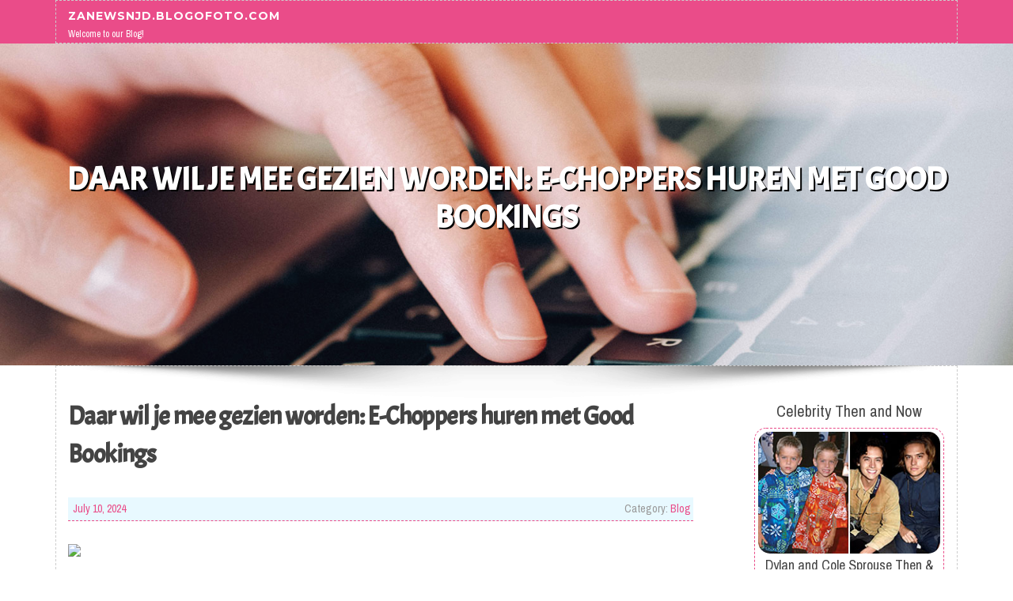

--- FILE ---
content_type: text/html; charset=UTF-8
request_url: https://zanewsnjd.blogofoto.com/59495801/daar-wil-je-mee-gezien-worden-e-choppers-huren-met-good-bookings
body_size: 6740
content:
<!DOCTYPE html>
<html lang="en-US"><head>
<meta charset="UTF-8">
<meta name="viewport" content="width=device-width, initial-scale=1">
<title>Daar wil je mee gezien worden: E-Choppers huren met Good Bookings</title>

<script type="text/javascript" src="https://cdnjs.cloudflare.com/ajax/libs/jquery/3.3.1/jquery.min.js"></script>
<script type="text/javascript" src="https://media.blogofoto.com/blog/blog.js"></script>

<link rel="stylesheet" id="screenr-fonts-css" href="https://fonts.googleapis.com/css?family=Open%2BSans%3A400%2C300%2C300italic%2C400italic%2C600%2C600italic%2C700%2C700italic%7CMontserrat%3A400%2C700&amp;subset=latin%2Clatin-ext" type="text/css" media="all">
<link rel="stylesheet" href="https://cdnjs.cloudflare.com/ajax/libs/font-awesome/4.6.3/css/font-awesome.min.css">
<link rel="stylesheet" href="https://cdnjs.cloudflare.com/ajax/libs/twitter-bootstrap/4.0.0-alpha/css/bootstrap.min.css">
<link rel="stylesheet" id="screenr-style-css" href="https://media.blogofoto.com/blog/images/style.css" type="text/css" media="all">

<link href="https://media.blogofoto.com/favicon.ico" rel="shortcut icon" />

<link rel="canonical" href="https://zanewsnjd.blogofoto.com/59495801/daar-wil-je-mee-gezien-worden-e-choppers-huren-met-good-bookings" />
<style type="text/css">@media (min-width: 1200px) {.container {max-width:1140px}}  </style>
</head>

<body class="single single-post postid-4 single-format-standard has-site-title has-site-tagline header-layout-fixed">
<div id="page" class="site"> <a class="skip-link screen-reader-text" href="#content">Skip to content</a>
  <header id="masthead" class="site-header" role="banner">
    <div class="container">
      <div class="site-branding">
        <p class="site-title"><a href="/" style="font-size: 14px;">zanewsnjd.blogofoto.com</a></p>
        <p class="site-description">Welcome to our Blog!</p>
      </div>
     
    </div>
  </header>
  <section id="page-header-cover" class="section-slider swiper-slider fixed has-image">
    <div class="swiper-container swiper-container-horizontal" data-autoplay="0" style="top: 0px;">
      <div class="swiper-wrapper">
        <div class="swiper-slide slide-align-center activated swiper-slide-active" style="background-image: url('https://media.blogofoto.com/blog/images/img10.jpg'); ">
          <div class="swiper-slide-intro" style="opacity: 1;">
            <div class="swiper-intro-inner" style="padding-top: 13%; padding-bottom: 13%; margin-top: 0px;">
              <h2 class="swiper-slide-heading">Daar wil je mee gezien worden: E-Choppers huren met Good Bookings</h2>
            </div>
          </div>
          <div class="overlay" style="opacity: 0.45;"></div>
        </div>
      </div>
    </div>
  </section>
  <div id="content" class="site-content">
    <div id="content-inside" class="container right-sidebar">
<div id="primary" class="content-area">
<main id="main" class="site-main" role="main">
   
<article class="post type-post status-publish format-standard hentry category-uncategorized">
  <header class="entry-header">
    <h1 class="entry-title">
      Daar wil je mee gezien worden: E-Choppers huren met Good Bookings    </h1>
    <div class="entry-meta"> <span class="posted-on"><i aria-hidden="true" class="fa fa-clock-o"></i>
    <a href="#" rel="bookmark"><time class="entry-date published updated">July 10, 2024</time></a>
    </span><span class="meta-cate">Category: <a href="#">Blog</a></span> </div>
  </header>

  <div class="entry-content">
<img width="560" src="https://web.whatsapp.com/5069d00c-0b3b-48b7-8dd5-2242148a2153" /><br><br>In het steeds veranderende landschap van stedelijk vervoer staan elektrische voertuigen centraal en bieden ze duurzame, efficiënte en stijlvolle alternatieven voor traditionele vervoerswijzen. Onder deze innovaties onderscheidt de e-chopper zich niet alleen door zijn milieuvriendelijke voordelen, maar ook doorway zijn unieke combine van convenience, stijl en functionaliteit. Dit artikel duikt in de wereld van Intelligent Wheelz B. V., een toonaangevend bedrijf in de e-chopper verhuurmarkt, en hun gebruiksvriendelijke platform, Sensible Bookings.<br><br>De Attract van de E-Chopper<br>Clever Wheelz e-choppers zijn ontworpen achieved de moderne reiziger in gedachten. Ze zijn best voor rondleidingen door de stad, ontspannen ritten op het platteland of gewoon een statement maken op de weg. Deze e-choppers zijn gebouwd om comfortabel plaats te bieden aan twee personen, achieved een added groot zadel en een schommelarm die zorgt voor een soepele rit, zelfs op hobbelig terrein. Satisfied een robuuste 40ah-batterij hebben deze e-choppers een indrukwekkend bereik van maximaal a hundred and twenty kilometer, waardoor ze ideaal zijn voor langere reizen zonder zich zorgen te maken around frequente oplaadbeurten.<br><br>Veiligheid en prestaties<br>Veiligheid staat bij Smart Wheelz voorop. De e-choppers zijn uitgerust fulfilled schijfremmen aan zowel de voor-als achterzijde, wat zorgt voor een betrouwbare remkracht. De nieuwste LED-technologie, inclusief Matrix-knipperlichten, verbetert de zichtbaarheid, zodat rijders gemakkelijk kunnen worden gezien door andere weggebruikers. Deze combinatie van geavanceerde veiligheidsvoorzieningen en hoge prestaties garandeert een veilige en plezierige rit.<br><br>Maatwerk en stijl<br>Een van de opvallende kenmerken van Intelligent Wheelz e-choppers is hun aanpasbare aard. De rijders kunnen kiezen uit acht standaardkleuren: Caterpillar geel, Nardo grijs, mat zwart, legergroen, Wit, babyblauw, Magenta en mintgroen. Voor degenen die een nog gedurfder assertion willen maken, is de optie om een uniek ontwerp te maken beschikbaar. Dit niveau van personalisatie zorgt ervoor dat elke rijder zijn individuele stijl en persoonlijkheid kan weerspiegelen by using zijn e-chopper.<br><br>Eenvoudig huren fulfilled Smart Bookings<br>Wise Bookings, het verhuurplatform van Sensible Wheelz B. V., vereenvoudigt het proces van het huren van een e-chopper. Het platform is ontworpen om gebruiksvriendelijk te zijn, waardoor klanten snel en efficiënt kunnen reserveren. Hier zijn enkele belangrijke kenmerken en voordelen van huren through Clever Bookings:<br><br>Free of charge annuleren of omboeken: plannen kunnen veranderen en Smart Bookings biedt de flexibiliteit van free of charge annuleren of omboeken binnen 24 uur na uw reservering.<br><br>Veilig boeken: het System garandeert een veilig boekingsproces, zodat uw persoonlijke en betalingsgegevens worden beschermd.<br><br>Onmiddellijke bevestiging: zodra u een reservering maakt, ontvangt u een onmiddellijke bevestiging, waardoor u gemoedsrust krijgt en u zich kunt concentreren op het plannen van uw reis.<br><br>Pechhulp: in geval van problemen tijdens uw rit, biedt Sensible Bookings pechhulp, zodat hulp slechts een telefoontje verwijderd is.<br><br>Uitgebreide verzekering: Good Wheelz e-choppers zijn verzekerd door ZEGO, een gespecialiseerde verzekeraar voor e-chopper verhuur. Deze dekking omvat aansprakelijkheid van derden, ervoor te zorgen dat zowel u als anderen worden beschermd in geval van een ongeval.<br><br>Professioneel onderhoud: alle e-choppers ondergaan regelmatig professioneel onderhoud om ervoor te zorgen dat ze in topconditie zijn en elke keer een veilige en betrouwbare rit bieden.<br><br>RDW goedgekeurd: de e-choppers zijn RDW goedgekeurd (registratienummer 81447) en voldoen aan de hoogste normen van veiligheid en prestaties.<br><br>Gezinsvriendelijke Opties<br>Clever Wheelz is geschikt voor gezinnen met jonge kinderen doorway e-choppers aan te bieden die zijn uitgerust met Yepp-kinderstoelen. Deze kinderstoelen zijn geschikt voor peuters van one,five tot 5 jaar. Voor oudere kinderen, of degenen die meer ondersteuning nodig hebben, is de Yepp Junior achterbank of een rugleuning beschikbaar. Dit zorgt ervoor dat gezinnen veilig en comfortabel samen kunnen genieten van hun ritten.<br><br>Ontdek satisfied Sensible Wheelz<br>Het mooie van het huren van een e-chopper bij Clever Wheelz ligt niet alleen in het voertuig zelf, maar ook in de beschikbare locaties en routes. Sensible Bookings heeft zorgvuldig geselecteerde verhuurlocaties die schilderachtige en plezierige routes bieden, best om te verkennen. Of u nu door de historische straten van een stad reist of geniet van een ontspannen rit door het pittoreske platteland, een e-chopper van Good Wheelz verbetert de ervaring.<br><br>Een opmerkelijke locatie is Goes, waar Intelligent Wheelz ook de Good Wheelz Fat Bicycle aanbiedt. Deze fiets is een ander bewijs van de toewijding van het bedrijf om hoogwaardige, unieke voertuigen te huren, die voldoen aan verschillende voorkeuren en behoeften.<br><br>Verkopen is Kopen, Huren is huren<br>In de wereld van consumptiegoederen onderstreept het adagium "verkopen is kopen, huren is huren" de fundamentele verschillen tussen deze twee transacties. Het kopen van een voertuig omvat een aanzienlijke financiële verplichting en voortdurende verantwoordelijkheden, zoals onderhoud, verzekering en afschrijving. Huren biedt daarentegen Flexibiliteit, Gemak en een lager financieel risico.<br><br>Wanneer u een e-chopper huurt Bij Smart Wheelz, huurt u niet alleen een voertuig; u koopt een ervaring in. U krijgt toegang tot een goed onderhouden, krachtige e-chopper zonder de langetermijnverplichtingen en kosten die gepaard gaan achieved eigendom. Dit maakt huren een aantrekkelijke optie voor degenen die waarde hechten aan gemak, flexibiliteit en de sensatie van het proberen van iets nieuws zonder de previous van eigendom.<br><br>De Wise Wheelz Knowledge<br>Bij Sensible Wheelz ligt de nadruk op het creëren van een onvergetelijke en plezierige ervaring voor elke <a href="https://smartbookings.nl/">e scooter kopen</a> rijder. Vanaf het second dat u uw e-chopper boekt via Smart Bookings tot het instant dat u hem terugstuurt, is elk part ontworpen om naadloos en stressvrij te zijn. De combinatie van hoogwaardige voertuigen, uitzonderlijke klantenservice en doordachte functies zorgt ervoor dat elke rit speciaal is.<br><br>Good Wheelz B. V. en hun System Intelligent Bookings vertegenwoordigen de toekomst van stedelijke mobiliteit. Doorway het aanbieden van stijlvolle, substantial-general performance e-choppers die gemakkelijk te huren en een genot om te rijden zijn, zetten ze nieuwe normen in de verhuurmarkt. Of u nu op zoek bent naar nieuwe gebieden te verkennen, een verklaring af te leggen, of gewoon genieten van een comfortabele en milieuvriendelijke rit, Good Wheelz heeft u gedekt. Fulfilled hun toewijding aan veiligheid, gemak en klanttevredenheid is het geen marvel dat hun slogan is: "je wilt daarmee gezien worden."<br><br>Door de filosofie te omarmen dat huren flexibiliteit en vrijheid biedt, huurt Clever Wheelz niet alleen voertuigen; ze bieden onvergetelijke ervaringen. Dus de volgende keer dat je de stad of het platteland in stijl wilt verkennen, overweeg dan Good Wheelz en hun e-choppers – want daar wil je echt mee gezien worden.  </div>
  
  <footer class="entry-footer">
  <a href="https://remove.backlinks.live" target="_blank"><span class="meta-nav"></span>Report this page</a>
  </footer>
</article>

<div class="mfp-hide"><a href="https://dantegmng47922.blogofoto.com/70867470/bilek-botu-fermuarlı-konfor">1</a><a href="https://lucyamkd635345.blogofoto.com/70867469/usa-brasileiras-a-fusion-of-style-and-comfort">2</a><a href="https://homeconstructioncompany83603.blogofoto.com/70867468/considerations-to-know-about-thai-massage-what-to-expect">3</a><a href="https://felixqivd70368.blogofoto.com/70867467/meilleurs-casinos-en-ligne-france-trouvez-la-plateforme-fiable-en-2026">4</a><a href="https://katrinafxrb068885.blogofoto.com/70867466/get-started-with-the-ledger-live">5</a><a href="https://joancsfn824828.blogofoto.com/70867465/trinity-boring-solutions-professional-boring-services">6</a><a href="https://chanceashwl.blogofoto.com/70867464/top-massage-techniques-secrets">7</a><a href="https://teganycpc272278.blogofoto.com/70867463/다낭-야경-속-황홀한-밤">8</a><a href="https://jonasgzrf054293.blogofoto.com/70867462/원주-노래방-best">9</a><a href="https://brianiffc724390.blogofoto.com/70867461/protonvpn-avis-2026-test-complet-du-vpn-suisse-secure-core-netshield">10</a><a href="https://berthantil131866.blogofoto.com/70867460/grasping-tirzepatide-injections">11</a><a href="https://flynnnisj830035.blogofoto.com/70867459/quick-mckinney-car-title-loans-approved-loansinc-in-mckinney-solutions">12</a><a href="https://online-shop31749.blogofoto.com/70867458/the-smart-trick-of-핸드폰성지-that-nobody-is-discussing">13</a><a href="https://avin-international29073.blogofoto.com/70867457/the-ultimate-guide-to-avin-θεσεις-εργασιασ">14</a><a href="https://mattiepmma981444.blogofoto.com/70867456/군산-오피스텔-매매-가격">15</a></div>

<div id="comments" class="comments-area">
  <div id="respond" class="comment-respond">
    <h3 id="reply-title" class="comment-reply-title">Leave a Reply <small><a rel="nofollow" id="cancel-comment-reply-link" href="#respond" style="display:none;">Cancel reply</a></small></h3>
    <form action="" method="post" id="commentform" class="comment-form" novalidate>
      <p class="comment-notes"><span id="email-notes">Your email address will not be published.</span> Required fields are marked <span class="required">*</span></p>
      <p class="comment-form-comment">
        <label for="comment">Comment</label>
        <textarea id="comment" name="comment" cols="45" rows="8" maxlength="65525" aria-required="true" required></textarea>
      </p>
      <p class="comment-form-author">
        <label for="author">Name <span class="required">*</span></label>
        <input id="author" name="author" type="text" value="" size="30" maxlength="245" aria-required="true" required="required">
      </p>
      <p class="comment-form-email">
        <label for="email">Email <span class="required">*</span></label>
        <input id="email" name="email" type="email" value="" size="30" maxlength="100" aria-describedby="email-notes" aria-required="true" required="required">
      </p>
      <p class="comment-form-url">
        <label for="url">Website</label>
        <input id="url" name="url" type="url" value="" size="30" maxlength="200">
      </p>
      <p class="form-submit">
        <input name="submit" type="submit" id="submit" class="submit" value="Post Comment">
        <input type="hidden" name="comment_post_ID" value="4" id="comment_post_ID">
        <input type="hidden" name="comment_parent" id="comment_parent" value="0">
      </p>
    </form>
  </div>
 
</div></main>
</div>

<div id="secondary" class="widget-area sidebar" role="complementary">
<section id="search-2" class="widget widget_search">
  <form role="search" method="get" class="search-form" action="">
    <label> <span class="screen-reader-text">Search for:</span>
      <input type="search" class="search-field" placeholder="Search …" value="" name="s">
    </label>
    <input type="submit" class="search-submit" value="Search">
  </form>
</section>
<section id="recent-posts-2" class="widget widget_recent_entries">
  <h2 class="widget-title">Links</h2>
  <ul>
    <li><a href="https://blogofoto.com/login">Log in</a></li>
    <li><a href="/">Homepage</a></li>
    <li><a href="https://blogofoto.com">Start page</a></li>
    <li><a href="https://blogofoto.com/signup">Start your own blog</a></li>
    <li><a href="https://blogofoto.com/signup">Start your own blog</a></li>
    <li><a href="https://remove.backlinks.live" target="_blank">Report this page</a></li>
  </ul>
</section>
<section id="recent-comments-2" class="widget widget_recent_comments">
  <h2 class="widget-title">Visitors</h2>
  <ul id="recentcomments">
    <li class="recentcomments">573 Visitors</li>
  </ul>
</section>
<section id="archives-2" class="widget widget_archive">
  <h2 class="widget-title">Archives</h2>
  <ul>
    <li><a href="/">2026</a></li>
  </ul>
</section>
<section id="categories-2" class="widget widget_categories">
  <h2 class="widget-title">Categories</h2>
  <ul>
    <li class="cat-item cat-item-1"><a href="#">Blog</a> </li>
  </ul>
</section>
<section id="meta-2" class="widget widget_meta">
  <h2 class="widget-title">Meta</h2>
  <ul>
    <li><a href="https://blogofoto.com/login">Log in</a></li>
    <li><a href="#">Entries <abbr title="Really Simple Syndication">RSS</abbr></a></li>
    <li><a href="#">Comments <abbr title="Really Simple Syndication">RSS</abbr></a></li>
    <li><a href="#">WordPress</a></li>
  </ul>
  <span style="width:100px; display:none; height:100px; "><a href="https://blogofoto.com/new-posts?1">1</a><a href="https://blogofoto.com/new-posts?2">2</a><a href="https://blogofoto.com/new-posts?3">3</a><a href="https://blogofoto.com/new-posts?4">4</a><a href="https://blogofoto.com/new-posts?5">5</a></span>
  <span style="display: none;"><a href="https://blogofoto.com/forum">forum</a></span>
</section>
</div>
      
    </div>
  </div>
  
<footer id="colophon" class="site-footer">
<div class=" site-info">
  <div class="container">
    <div class="site-copyright"> Copyright © 2026 <a href="https://blogofoto.com" rel="home">blogofoto.com</a>. All Rights Reserved. </div>
    <div class="theme-info"> <a href="https://blogofoto.com/contact" style="margin-right:50px;">Contact Us</a> Theme by FameThemes</div>
  </div>
</div>
</footer>
</div>

<script defer src="https://static.cloudflareinsights.com/beacon.min.js/vcd15cbe7772f49c399c6a5babf22c1241717689176015" integrity="sha512-ZpsOmlRQV6y907TI0dKBHq9Md29nnaEIPlkf84rnaERnq6zvWvPUqr2ft8M1aS28oN72PdrCzSjY4U6VaAw1EQ==" data-cf-beacon='{"version":"2024.11.0","token":"68acbc6a97b2499297a164705438d6c9","r":1,"server_timing":{"name":{"cfCacheStatus":true,"cfEdge":true,"cfExtPri":true,"cfL4":true,"cfOrigin":true,"cfSpeedBrain":true},"location_startswith":null}}' crossorigin="anonymous"></script>
</body>
</html>